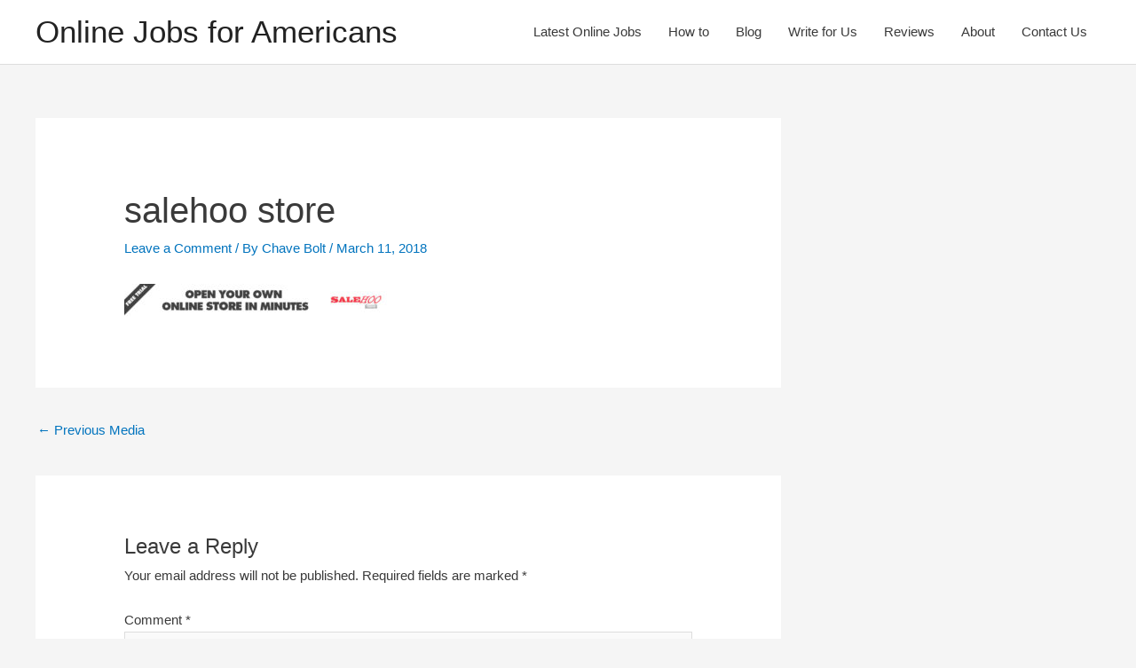

--- FILE ---
content_type: text/html; charset=UTF-8
request_url: https://onlinejobsforamericans.com/selling-online-without-inventory-dropshipping/salehoo-store/
body_size: 5745
content:
<!DOCTYPE html><html lang="en-US"><head><meta charset="UTF-8"><meta name="viewport" content="width=device-width, initial-scale=1"><link rel="profile" href="https://gmpg.org/xfn/11"><meta name='robots' content='index, follow, max-image-preview:large, max-snippet:-1, max-video-preview:-1' /><link media="all" href="https://onlinejobsforamericans.com/wp-content/cache/autoptimize/css/autoptimize_33c6a2d41ade452acb5e8063d1b656ec.css" rel="stylesheet"><title>salehoo store - Online Jobs for Americans</title><link rel="canonical" href="https://onlinejobsforamericans.com/wp-content/uploads/2018/03/salehoo-store.jpg" /><meta property="og:locale" content="en_US" /><meta property="og:type" content="article" /><meta property="og:title" content="salehoo store - Online Jobs for Americans" /><meta property="og:url" content="https://onlinejobsforamericans.com/wp-content/uploads/2018/03/salehoo-store.jpg" /><meta property="og:site_name" content="Online Jobs for Americans" /><meta property="article:publisher" content="https://www.facebook.com/onlinejobsforamericans/" /><meta property="article:modified_time" content="2018-03-11T21:09:07+00:00" /><meta property="og:image" content="https://onlinejobsforamericans.com/wp-content/uploads/2018/03/salehoo-store.jpg" /><meta property="og:image:width" content="728" /><meta property="og:image:height" content="90" /><meta property="og:image:type" content="image/jpeg" /><meta name="twitter:card" content="summary" /><meta name="twitter:site" content="@onlinejobsforus" /> <script type="application/ld+json" class="yoast-schema-graph">{"@context":"https://schema.org","@graph":[{"@type":"WebPage","@id":"https://onlinejobsforamericans.com/wp-content/uploads/2018/03/salehoo-store.jpg","url":"https://onlinejobsforamericans.com/wp-content/uploads/2018/03/salehoo-store.jpg","name":"salehoo store - Online Jobs for Americans","isPartOf":{"@id":"https://onlinejobsforamericans.com/#website"},"primaryImageOfPage":{"@id":"https://onlinejobsforamericans.com/wp-content/uploads/2018/03/salehoo-store.jpg#primaryimage"},"image":{"@id":"https://onlinejobsforamericans.com/wp-content/uploads/2018/03/salehoo-store.jpg#primaryimage"},"thumbnailUrl":"https://onlinejobsforamericans.com/wp-content/uploads/2018/03/salehoo-store.jpg","datePublished":"2018-03-11T21:08:59+00:00","dateModified":"2018-03-11T21:09:07+00:00","breadcrumb":{"@id":"https://onlinejobsforamericans.com/wp-content/uploads/2018/03/salehoo-store.jpg#breadcrumb"},"inLanguage":"en-US","potentialAction":[{"@type":"ReadAction","target":["https://onlinejobsforamericans.com/wp-content/uploads/2018/03/salehoo-store.jpg"]}]},{"@type":"ImageObject","inLanguage":"en-US","@id":"https://onlinejobsforamericans.com/wp-content/uploads/2018/03/salehoo-store.jpg#primaryimage","url":"https://onlinejobsforamericans.com/wp-content/uploads/2018/03/salehoo-store.jpg","contentUrl":"https://onlinejobsforamericans.com/wp-content/uploads/2018/03/salehoo-store.jpg","width":728,"height":90,"caption":"salehoo store"},{"@type":"BreadcrumbList","@id":"https://onlinejobsforamericans.com/wp-content/uploads/2018/03/salehoo-store.jpg#breadcrumb","itemListElement":[{"@type":"ListItem","position":1,"name":"Home","item":"https://onlinejobsforamericans.com/"},{"@type":"ListItem","position":2,"name":"Selling Online with no start up cost or inventory","item":"https://onlinejobsforamericans.com/selling-online-without-inventory-dropshipping/"},{"@type":"ListItem","position":3,"name":"salehoo store"}]},{"@type":"WebSite","@id":"https://onlinejobsforamericans.com/#website","url":"https://onlinejobsforamericans.com/","name":"Online Jobs for Americans","description":"","publisher":{"@id":"https://onlinejobsforamericans.com/#organization"},"potentialAction":[{"@type":"SearchAction","target":{"@type":"EntryPoint","urlTemplate":"https://onlinejobsforamericans.com/?s={search_term_string}"},"query-input":"required name=search_term_string"}],"inLanguage":"en-US"},{"@type":"Organization","@id":"https://onlinejobsforamericans.com/#organization","name":"Online Jobs for Americans","url":"https://onlinejobsforamericans.com/","sameAs":["https://www.instagram.com/onlinejobsforamericans/","https://www.linkedin.com/company/online-jobs-/","https://www.facebook.com/onlinejobsforamericans/","https://twitter.com/onlinejobsforus"],"logo":{"@type":"ImageObject","inLanguage":"en-US","@id":"https://onlinejobsforamericans.com/#/schema/logo/image/","url":"https://onlinejobsforamericans.com/wp-content/uploads/2017/12/ojfa-logo.png","contentUrl":"https://onlinejobsforamericans.com/wp-content/uploads/2017/12/ojfa-logo.png","width":124,"height":118,"caption":"Online Jobs for Americans"},"image":{"@id":"https://onlinejobsforamericans.com/#/schema/logo/image/"}}]}</script> <link rel="alternate" type="application/rss+xml" title="Online Jobs for Americans &raquo; Feed" href="https://onlinejobsforamericans.com/feed/" /><link rel="alternate" type="application/rss+xml" title="Online Jobs for Americans &raquo; Comments Feed" href="https://onlinejobsforamericans.com/comments/feed/" /><link rel="alternate" type="application/rss+xml" title="Online Jobs for Americans &raquo; salehoo store Comments Feed" href="https://onlinejobsforamericans.com/selling-online-without-inventory-dropshipping/salehoo-store/feed/" /> <!--[if IE]> <script src='https://onlinejobsforamericans.com/wp-content/themes/astra/assets/js/minified/flexibility.min.js' id='astra-flexibility-js'></script> <script id='astra-flexibility-js-after'>flexibility(document.documentElement);</script> <![endif]--><link rel="https://api.w.org/" href="https://onlinejobsforamericans.com/wp-json/" /><link rel="alternate" type="application/json" href="https://onlinejobsforamericans.com/wp-json/wp/v2/media/12876" /><link rel="EditURI" type="application/rsd+xml" title="RSD" href="https://onlinejobsforamericans.com/xmlrpc.php?rsd" /><link rel="wlwmanifest" type="application/wlwmanifest+xml" href="https://onlinejobsforamericans.com/wp-includes/wlwmanifest.xml" /><meta name="generator" content="WordPress 6.0.11" /><link rel='shortlink' href='https://onlinejobsforamericans.com/?p=12876' /><link rel="alternate" type="application/json+oembed" href="https://onlinejobsforamericans.com/wp-json/oembed/1.0/embed?url=https%3A%2F%2Fonlinejobsforamericans.com%2Fselling-online-without-inventory-dropshipping%2Fsalehoo-store%2F" /><link rel="alternate" type="text/xml+oembed" href="https://onlinejobsforamericans.com/wp-json/oembed/1.0/embed?url=https%3A%2F%2Fonlinejobsforamericans.com%2Fselling-online-without-inventory-dropshipping%2Fsalehoo-store%2F&#038;format=xml" /><link rel="icon" href="https://onlinejobsforamericans.com/wp-content/uploads/2018/03/cropped-ojfa-favicon-1-32x32.png" sizes="32x32" /><link rel="icon" href="https://onlinejobsforamericans.com/wp-content/uploads/2018/03/cropped-ojfa-favicon-1-192x192.png" sizes="192x192" /><link rel="apple-touch-icon" href="https://onlinejobsforamericans.com/wp-content/uploads/2018/03/cropped-ojfa-favicon-1-180x180.png" /><meta name="msapplication-TileImage" content="https://onlinejobsforamericans.com/wp-content/uploads/2018/03/cropped-ojfa-favicon-1-270x270.png" /></head><body itemtype='https://schema.org/Blog' itemscope='itemscope' class="attachment attachment-template-default single single-attachment postid-12876 attachmentid-12876 attachment-jpeg ast-desktop ast-separate-container ast-right-sidebar astra-4.8.12 ast-header-custom-item-inside ast-blog-single-style-1 ast-custom-post-type ast-single-post ast-mobile-inherit-site-logo ast-inherit-site-logo-transparent ast-normal-title-enabled"> <svg xmlns="http://www.w3.org/2000/svg" viewBox="0 0 0 0" width="0" height="0" focusable="false" role="none" style="visibility: hidden; position: absolute; left: -9999px; overflow: hidden;" ><defs><filter id="wp-duotone-dark-grayscale"><feColorMatrix color-interpolation-filters="sRGB" type="matrix" values=" .299 .587 .114 0 0 .299 .587 .114 0 0 .299 .587 .114 0 0 .299 .587 .114 0 0 " /><feComponentTransfer color-interpolation-filters="sRGB" ><feFuncR type="table" tableValues="0 0.49803921568627" /><feFuncG type="table" tableValues="0 0.49803921568627" /><feFuncB type="table" tableValues="0 0.49803921568627" /><feFuncA type="table" tableValues="1 1" /></feComponentTransfer><feComposite in2="SourceGraphic" operator="in" /></filter></defs></svg><svg xmlns="http://www.w3.org/2000/svg" viewBox="0 0 0 0" width="0" height="0" focusable="false" role="none" style="visibility: hidden; position: absolute; left: -9999px; overflow: hidden;" ><defs><filter id="wp-duotone-grayscale"><feColorMatrix color-interpolation-filters="sRGB" type="matrix" values=" .299 .587 .114 0 0 .299 .587 .114 0 0 .299 .587 .114 0 0 .299 .587 .114 0 0 " /><feComponentTransfer color-interpolation-filters="sRGB" ><feFuncR type="table" tableValues="0 1" /><feFuncG type="table" tableValues="0 1" /><feFuncB type="table" tableValues="0 1" /><feFuncA type="table" tableValues="1 1" /></feComponentTransfer><feComposite in2="SourceGraphic" operator="in" /></filter></defs></svg><svg xmlns="http://www.w3.org/2000/svg" viewBox="0 0 0 0" width="0" height="0" focusable="false" role="none" style="visibility: hidden; position: absolute; left: -9999px; overflow: hidden;" ><defs><filter id="wp-duotone-purple-yellow"><feColorMatrix color-interpolation-filters="sRGB" type="matrix" values=" .299 .587 .114 0 0 .299 .587 .114 0 0 .299 .587 .114 0 0 .299 .587 .114 0 0 " /><feComponentTransfer color-interpolation-filters="sRGB" ><feFuncR type="table" tableValues="0.54901960784314 0.98823529411765" /><feFuncG type="table" tableValues="0 1" /><feFuncB type="table" tableValues="0.71764705882353 0.25490196078431" /><feFuncA type="table" tableValues="1 1" /></feComponentTransfer><feComposite in2="SourceGraphic" operator="in" /></filter></defs></svg><svg xmlns="http://www.w3.org/2000/svg" viewBox="0 0 0 0" width="0" height="0" focusable="false" role="none" style="visibility: hidden; position: absolute; left: -9999px; overflow: hidden;" ><defs><filter id="wp-duotone-blue-red"><feColorMatrix color-interpolation-filters="sRGB" type="matrix" values=" .299 .587 .114 0 0 .299 .587 .114 0 0 .299 .587 .114 0 0 .299 .587 .114 0 0 " /><feComponentTransfer color-interpolation-filters="sRGB" ><feFuncR type="table" tableValues="0 1" /><feFuncG type="table" tableValues="0 0.27843137254902" /><feFuncB type="table" tableValues="0.5921568627451 0.27843137254902" /><feFuncA type="table" tableValues="1 1" /></feComponentTransfer><feComposite in2="SourceGraphic" operator="in" /></filter></defs></svg><svg xmlns="http://www.w3.org/2000/svg" viewBox="0 0 0 0" width="0" height="0" focusable="false" role="none" style="visibility: hidden; position: absolute; left: -9999px; overflow: hidden;" ><defs><filter id="wp-duotone-midnight"><feColorMatrix color-interpolation-filters="sRGB" type="matrix" values=" .299 .587 .114 0 0 .299 .587 .114 0 0 .299 .587 .114 0 0 .299 .587 .114 0 0 " /><feComponentTransfer color-interpolation-filters="sRGB" ><feFuncR type="table" tableValues="0 0" /><feFuncG type="table" tableValues="0 0.64705882352941" /><feFuncB type="table" tableValues="0 1" /><feFuncA type="table" tableValues="1 1" /></feComponentTransfer><feComposite in2="SourceGraphic" operator="in" /></filter></defs></svg><svg xmlns="http://www.w3.org/2000/svg" viewBox="0 0 0 0" width="0" height="0" focusable="false" role="none" style="visibility: hidden; position: absolute; left: -9999px; overflow: hidden;" ><defs><filter id="wp-duotone-magenta-yellow"><feColorMatrix color-interpolation-filters="sRGB" type="matrix" values=" .299 .587 .114 0 0 .299 .587 .114 0 0 .299 .587 .114 0 0 .299 .587 .114 0 0 " /><feComponentTransfer color-interpolation-filters="sRGB" ><feFuncR type="table" tableValues="0.78039215686275 1" /><feFuncG type="table" tableValues="0 0.94901960784314" /><feFuncB type="table" tableValues="0.35294117647059 0.47058823529412" /><feFuncA type="table" tableValues="1 1" /></feComponentTransfer><feComposite in2="SourceGraphic" operator="in" /></filter></defs></svg><svg xmlns="http://www.w3.org/2000/svg" viewBox="0 0 0 0" width="0" height="0" focusable="false" role="none" style="visibility: hidden; position: absolute; left: -9999px; overflow: hidden;" ><defs><filter id="wp-duotone-purple-green"><feColorMatrix color-interpolation-filters="sRGB" type="matrix" values=" .299 .587 .114 0 0 .299 .587 .114 0 0 .299 .587 .114 0 0 .299 .587 .114 0 0 " /><feComponentTransfer color-interpolation-filters="sRGB" ><feFuncR type="table" tableValues="0.65098039215686 0.40392156862745" /><feFuncG type="table" tableValues="0 1" /><feFuncB type="table" tableValues="0.44705882352941 0.4" /><feFuncA type="table" tableValues="1 1" /></feComponentTransfer><feComposite in2="SourceGraphic" operator="in" /></filter></defs></svg><svg xmlns="http://www.w3.org/2000/svg" viewBox="0 0 0 0" width="0" height="0" focusable="false" role="none" style="visibility: hidden; position: absolute; left: -9999px; overflow: hidden;" ><defs><filter id="wp-duotone-blue-orange"><feColorMatrix color-interpolation-filters="sRGB" type="matrix" values=" .299 .587 .114 0 0 .299 .587 .114 0 0 .299 .587 .114 0 0 .299 .587 .114 0 0 " /><feComponentTransfer color-interpolation-filters="sRGB" ><feFuncR type="table" tableValues="0.098039215686275 1" /><feFuncG type="table" tableValues="0 0.66274509803922" /><feFuncB type="table" tableValues="0.84705882352941 0.41960784313725" /><feFuncA type="table" tableValues="1 1" /></feComponentTransfer><feComposite in2="SourceGraphic" operator="in" /></filter></defs></svg> <a
 class="skip-link screen-reader-text"
 href="#content"
 title="Skip to content"> Skip to content</a><div
class="hfeed site" id="page"><header
 class="site-header ast-primary-submenu-animation-fade header-main-layout-1 ast-primary-menu-enabled ast-logo-title-inline ast-hide-custom-menu-mobile ast-menu-toggle-icon ast-mobile-header-inline" id="masthead" itemtype="https://schema.org/WPHeader" itemscope="itemscope" itemid="#masthead"		><div class="main-header-bar-wrap"><div class="main-header-bar"><div class="ast-container"><div class="ast-flex main-header-container"><div class="site-branding"><div
 class="ast-site-identity" itemtype="https://schema.org/Organization" itemscope="itemscope"			><div class="ast-site-title-wrap"> <span class="site-title" itemprop="name"> <a href="https://onlinejobsforamericans.com/" rel="home" itemprop="url" > Online Jobs for Americans </a> </span></div></div></div><div class="ast-mobile-menu-buttons"><div class="ast-button-wrap"> <button type="button" class="menu-toggle main-header-menu-toggle  ast-mobile-menu-buttons-minimal "  aria-controls='primary-menu' aria-expanded='false'> <span class="screen-reader-text">Main Menu</span> <span class="ast-icon icon-menu-bars"><span class="menu-toggle-icon"></span></span> </button></div></div><div class="ast-main-header-bar-alignment"><div class="main-header-bar-navigation"><nav class="site-navigation ast-flex-grow-1 navigation-accessibility" id="primary-site-navigation" aria-label="Site Navigation" itemtype="https://schema.org/SiteNavigationElement" itemscope="itemscope"><div class="main-navigation"><ul id="primary-menu" class="main-header-menu ast-menu-shadow ast-nav-menu ast-flex ast-justify-content-flex-end  submenu-with-border astra-menu-animation-fade "><li id="menu-item-45562" class="menu-item menu-item-type-post_type menu-item-object-page menu-item-45562"><a href="https://onlinejobsforamericans.com/?page_id=45524" class="menu-link">Latest Online Jobs</a></li><li id="menu-item-152293" class="menu-item menu-item-type-taxonomy menu-item-object-category menu-item-152293"><a href="https://onlinejobsforamericans.com/category/how-to/" class="menu-link">How to</a></li><li id="menu-item-443" class="menu-item menu-item-type-taxonomy menu-item-object-category menu-item-443"><a href="https://onlinejobsforamericans.com/category/all/" class="menu-link">Blog</a></li><li id="menu-item-124262" class="menu-item menu-item-type-post_type menu-item-object-page menu-item-124262"><a href="https://onlinejobsforamericans.com/?page_id=124248" class="menu-link">Write for Us</a></li><li id="menu-item-34671" class="menu-item menu-item-type-custom menu-item-object-custom menu-item-34671"><a href="http://reviewsjournals.com" class="menu-link">Reviews</a></li><li id="menu-item-1052" class="menu-item menu-item-type-post_type menu-item-object-page menu-item-1052"><a href="https://onlinejobsforamericans.com/about/" class="menu-link">About</a></li><li id="menu-item-1053" class="menu-item menu-item-type-post_type menu-item-object-page menu-item-1053"><a href="https://onlinejobsforamericans.com/contact-us/" class="menu-link">Contact Us</a></li></ul></div></nav></div></div></div></div></div></div></header><div id="content" class="site-content"><div class="ast-container"><div id="primary" class="content-area primary"><main id="main" class="site-main"><article
class="post-12876 attachment type-attachment status-inherit hentry ast-article-single" id="post-12876" itemtype="https://schema.org/CreativeWork" itemscope="itemscope"><div class="ast-post-format- ast-no-thumb single-layout-1"><header class="entry-header "><h1 class="entry-title" itemprop="headline">salehoo store</h1><div class="entry-meta"> <span class="comments-link"> <a href="https://onlinejobsforamericans.com/selling-online-without-inventory-dropshipping/salehoo-store/#respond">Leave a Comment</a> </span> / By <span class="posted-by vcard author" itemtype="https://schema.org/Person" itemscope="itemscope" itemprop="author"> <a title="View all posts by Chave Bolt"
 href="https://onlinejobsforamericans.com/author/chavena/" rel="author"
 class="url fn n" itemprop="url"				> <span
 class="author-name" itemprop="name"				> Chave Bolt </span> </a> </span> / <span class="posted-on"><span class="published" itemprop="datePublished"> March 11, 2018 </span></span></div></header><div class="entry-content clear"
 itemprop="text"	><p class="attachment"><a href='https://onlinejobsforamericans.com/wp-content/uploads/2018/03/salehoo-store.jpg'><img width="300" height="37" src="https://onlinejobsforamericans.com/wp-content/uploads/2018/03/salehoo-store-300x37.jpg" class="attachment-medium size-medium" alt="salehoo store" loading="lazy" srcset="https://onlinejobsforamericans.com/wp-content/uploads/2018/03/salehoo-store-300x37.jpg 300w, https://onlinejobsforamericans.com/wp-content/uploads/2018/03/salehoo-store.jpg 728w" sizes="(max-width: 300px) 100vw, 300px" /></a></p></div></div></article><nav class="navigation post-navigation" aria-label="Post navigation"> <span class="screen-reader-text">Post navigation</span><div class="nav-links"><div class="nav-previous"><a title="Selling Online with no start up cost or inventory" href="https://onlinejobsforamericans.com/selling-online-without-inventory-dropshipping/" rel="prev"><span class="ast-left-arrow">&larr;</span> Previous Media</a></div></div></nav><div id="comments" class="comments-area comment-form-position-below "><div id="respond" class="comment-respond"><h3 id="reply-title" class="comment-reply-title">Leave a Reply <small><a rel="nofollow" id="cancel-comment-reply-link" href="/selling-online-without-inventory-dropshipping/salehoo-store/#respond" style="display:none;">Cancel reply</a></small></h3><form action="https://onlinejobsforamericans.com/wp-comments-post.php" method="post" id="commentform" class="comment-form"><p class="comment-notes"><span id="email-notes">Your email address will not be published.</span> <span class="required-field-message" aria-hidden="true">Required fields are marked <span class="required" aria-hidden="true">*</span></span></p><p class="comment-form-comment"><label for="comment">Comment <span class="required" aria-hidden="true">*</span></label><textarea id="comment" name="comment" cols="45" rows="8" maxlength="65525" required="required"></textarea></p><div class="ast-comment-formwrap ast-row"><p class="comment-form-author ast-col-xs-12 ast-col-sm-12 ast-col-md-4 ast-col-lg-4"> <label for="author" class="screen-reader-text">Name*</label> <input id="author" name="author" type="text" 
 value="" 
 placeholder="Name*" 
 size="30" aria-required='true' autocomplete="name" /></p><p class="comment-form-email ast-col-xs-12 ast-col-sm-12 ast-col-md-4 ast-col-lg-4"> <label for="email" class="screen-reader-text">Email*</label> <input id="email" name="email" type="text" 
 value="" 
 placeholder="Email*" 
 size="30" aria-required='true' autocomplete="email" /></p><p class="comment-form-url ast-col-xs-12 ast-col-sm-12 ast-col-md-4 ast-col-lg-4"> <label for="url" class="screen-reader-text">Website</label> <input id="url" name="url" type="text" 
 value="" 
 placeholder="Website" 
 size="30" autocomplete="url" /></p></div><p class="comment-form-cookies-consent"><input id="wp-comment-cookies-consent" name="wp-comment-cookies-consent" type="checkbox" value="yes" /> <label for="wp-comment-cookies-consent">Save my name, email, and website in this browser for the next time I comment.</label></p><p class="form-submit"><input name="submit" type="submit" id="submit" class="submit" value="Post Comment" /> <input type='hidden' name='comment_post_ID' value='12876' id='comment_post_ID' /> <input type='hidden' name='comment_parent' id='comment_parent' value='0' /></p></form></div></div></main></div><div class="widget-area secondary" id="secondary" itemtype="https://schema.org/WPSideBar" itemscope="itemscope"><div class="sidebar-main" ><aside id="text-3" class="widget widget_text"><div class="textwidget"><p><script async src="https://pagead2.googlesyndication.com/pagead/js/adsbygoogle.js?client=ca-pub-6009191843566310"
     crossorigin="anonymous"></script><br /> <br /> <ins class="adsbygoogle"
 style="display:block"
 data-ad-client="ca-pub-6009191843566310"
 data-ad-slot="6393044538"
 data-ad-format="auto"
 data-full-width-responsive="true"></ins><br /> <script>(adsbygoogle = window.adsbygoogle || []).push({});</script></p></div></aside><aside id="text-4" class="widget widget_text"><div class="textwidget"><p><a href="https://ratmanandrobin.com/book-ojfa"><img loading="lazy" class="alignnone size-full wp-image-44392" src="https://onlinejobsforamericans.com/wp-content/uploads/2019/01/buy-ratman-and-robin-book-sidebar-ad.jpg" alt="ratman and robin book" width="432" height="491" srcset="https://onlinejobsforamericans.com/wp-content/uploads/2019/01/buy-ratman-and-robin-book-sidebar-ad.jpg 432w, https://onlinejobsforamericans.com/wp-content/uploads/2019/01/buy-ratman-and-robin-book-sidebar-ad-264x300.jpg 264w, https://onlinejobsforamericans.com/wp-content/uploads/2019/01/buy-ratman-and-robin-book-sidebar-ad-44x50.jpg 44w" sizes="(max-width: 432px) 100vw, 432px" /></a></p></div></aside><aside id="text-2" class="widget widget_text"><div class="textwidget"><p><script async src="https://pagead2.googlesyndication.com/pagead/js/adsbygoogle.js?client=ca-pub-6009191843566310"
     crossorigin="anonymous"></script><br /> <br /> <ins class="adsbygoogle"
 style="display:block"
 data-ad-client="ca-pub-6009191843566310"
 data-ad-slot="6393044538"
 data-ad-format="auto"
 data-full-width-responsive="true"></ins><br /> <script>(adsbygoogle = window.adsbygoogle || []).push({});</script></p></div></aside><aside id="custom_html-5" class="widget_text widget widget_custom_html"><h2 class="widget-title">About the Author</h2><div class="textwidget custom-html-widget"><p class="bio-description"><img class="alignnone  wp-image-648 alignleft" src="https://onlinejobsforamericans.com/wp-content/uploads/2017/12/cartoon-chave-bolt.jpg" alt="" width="112" height="113" />Chave Bolt is an Internet Marketer with years of experience. She works in a marketing company and also runs her own online business. She loves to share knowledge and gain new experiences.</p></div></aside><aside id="custom_html-6" class="widget_text widget widget_custom_html"><div class="textwidget custom-html-widget"><script async src="https://pagead2.googlesyndication.com/pagead/js/adsbygoogle.js?client=ca-pub-6009191843566310"
     crossorigin="anonymous"></script>  <ins class="adsbygoogle"
 style="display:block"
 data-ad-client="ca-pub-6009191843566310"
 data-ad-slot="6393044538"
 data-ad-format="auto"
 data-full-width-responsive="true"></ins> <script>(adsbygoogle = window.adsbygoogle || []).push({});</script></div></aside><aside id="recent-posts-3" class="widget widget_recent_entries"><h2 class="widget-title">Most Recent Blog Posts</h2><nav aria-label="Most Recent Blog Posts"><ul><li> <a href="https://onlinejobsforamericans.com/hubspot-academy-superadmin-bootcamp-experience/">HubSpot Academy SuperAdmin Bootcamp Experience</a></li><li> <a href="https://onlinejobsforamericans.com/how-to-draw-in-microsoft-excel-video/">How to Draw in Microsoft Excel [VIDEO]</a></li><li> <a href="https://onlinejobsforamericans.com/how-to-auto-login-windows-11-video/">How to Auto Login Windows 11 [VIDEO]</a></li></ul></nav></aside></div></div></div></div><footer
 class="site-footer" id="colophon" itemtype="https://schema.org/WPFooter" itemscope="itemscope" itemid="#colophon"		><div class="ast-small-footer footer-sml-layout-1"><div class="ast-footer-overlay"><div class="ast-container"><div class="ast-small-footer-wrap" ><div class="ast-small-footer-section ast-small-footer-section-1" > Copyright &copy; 2026 <span class="ast-footer-site-title">Online Jobs for Americans</span> | Powered by <a href="https://wpastra.com">Astra WordPress Theme</a></div></div></div></div></div></footer></div> <script id='astra-theme-js-js-extra'>var astra = {"break_point":"921","isRtl":"","is_scroll_to_id":"","is_scroll_to_top":"","is_header_footer_builder_active":"","responsive_cart_click":"flyout"};</script> <script>/(trident|msie)/i.test(navigator.userAgent)&&document.getElementById&&window.addEventListener&&window.addEventListener("hashchange",function(){var t,e=location.hash.substring(1);/^[A-z0-9_-]+$/.test(e)&&(t=document.getElementById(e))&&(/^(?:a|select|input|button|textarea)$/i.test(t.tagName)||(t.tabIndex=-1),t.focus())},!1);</script> <script defer src="https://onlinejobsforamericans.com/wp-content/cache/autoptimize/js/autoptimize_9a47c0f5d9ed2c1295e0cb30f7180df2.js"></script></body></html>

<!-- Page cached by LiteSpeed Cache 6.5.4 on 2026-01-19 14:38:21 -->

--- FILE ---
content_type: text/html; charset=utf-8
request_url: https://www.google.com/recaptcha/api2/aframe
body_size: 268
content:
<!DOCTYPE HTML><html><head><meta http-equiv="content-type" content="text/html; charset=UTF-8"></head><body><script nonce="BJ7XJfJKkEzta3bd6aX5NQ">/** Anti-fraud and anti-abuse applications only. See google.com/recaptcha */ try{var clients={'sodar':'https://pagead2.googlesyndication.com/pagead/sodar?'};window.addEventListener("message",function(a){try{if(a.source===window.parent){var b=JSON.parse(a.data);var c=clients[b['id']];if(c){var d=document.createElement('img');d.src=c+b['params']+'&rc='+(localStorage.getItem("rc::a")?sessionStorage.getItem("rc::b"):"");window.document.body.appendChild(d);sessionStorage.setItem("rc::e",parseInt(sessionStorage.getItem("rc::e")||0)+1);localStorage.setItem("rc::h",'1769057970341');}}}catch(b){}});window.parent.postMessage("_grecaptcha_ready", "*");}catch(b){}</script></body></html>